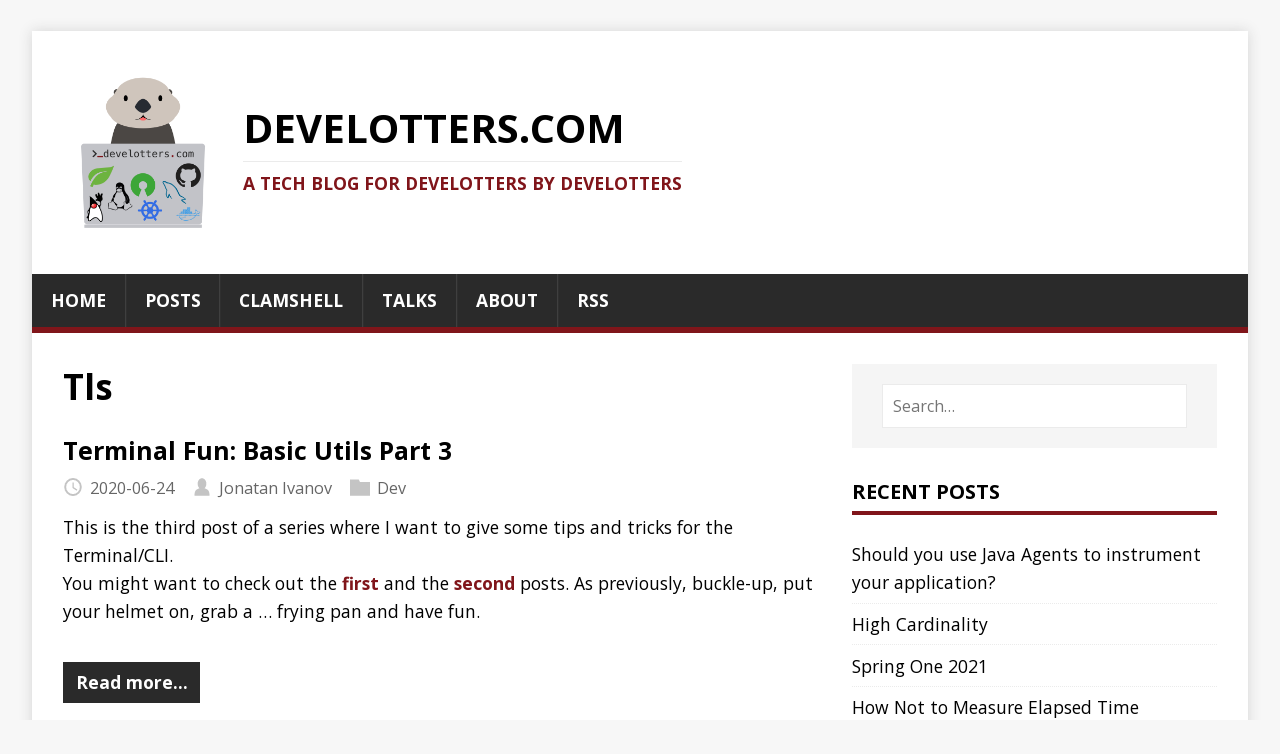

--- FILE ---
content_type: text/html; charset=utf-8
request_url: https://develotters.com/tags/tls/
body_size: 7031
content:
<!doctype html><html class=no-js lang=en><head><meta charset=UTF-8><meta name=viewport content="width=device-width,initial-scale=1"><title>Tls - DevelOtters.com</title><script>(function(e,t){e[t]=e[t].replace("no-js","js")})(document.documentElement,"className")</script><meta name=description content><meta property="og:url" content="https://develotters.com/tags/tls/"><meta property="og:site_name" content="DevelOtters.com"><meta property="og:title" content="Tls"><meta property="og:description" content="A tech blog for develotters by develotters"><meta property="og:locale" content="en_us"><meta property="og:type" content="website"><meta property="og:image" content="https://develotters.com/img/develOtter-1200x628.png"><meta itemprop=name content="Tls"><meta itemprop=description content="A tech blog for develotters by develotters"><meta itemprop=datePublished content="2020-06-24T12:13:11-07:00"><meta itemprop=dateModified content="2026-01-09T10:35:38-08:00"><meta itemprop=image content="https://develotters.com/img/develOtter-1200x628.png"><meta name=twitter:card content="summary_large_image"><meta name=twitter:image content="https://develotters.com/img/develOtter-1200x628.png"><meta name=twitter:title content="Tls"><meta name=twitter:description content="A tech blog for develotters by develotters"><link rel=preconnect href=https://fonts.gstatic.com crossorigin><link rel=dns-prefetch href=//fonts.googleapis.com><link rel=dns-prefetch href=//fonts.gstatic.com><link rel=stylesheet href="https://fonts.googleapis.com/css?family=Open+Sans:400,400i,700"><link rel=stylesheet href=https://develotters.com/css/style.css><link rel=stylesheet href=https://develotters.com/style.css><link rel=alternate type=application/rss+xml href=https://develotters.com/tags/tls/index.xml title=DevelOtters.com><link rel="shortcut icon" href=https://develotters.com/favicon.ico><script async src="https://www.googletagmanager.com/gtag/js?id=G-HHVCZ9S2W5"></script><script>var doNotTrack=!1,dnt=navigator.doNotTrack||window.doNotTrack||navigator.msDoNotTrack,doNotTrack=dnt=="1"||dnt=="yes";if(!doNotTrack){window.dataLayer=window.dataLayer||[];function gtag(){dataLayer.push(arguments)}gtag("js",new Date),gtag("config","G-HHVCZ9S2W5")}</script></head><body class=body><div class="container container--outer"><header class=header><div class="container header__container"><div class="logo logo--mixed"><a class=logo__link href=https://develotters.com/ title=DevelOtters.com rel=home><div class="logo__item logo__imagebox"><img class=logo__img src=https://develotters.com/img/develOtter.png></div><div class="logo__item logo__text"><div class=logo__title>DevelOtters.com</div><div class=logo__tagline>A tech blog for develotters by develotters</div></div></a></div><nav class=menu><button class=menu__btn aria-haspopup=true aria-expanded=false tabindex=0>
<span class=menu__btn-title tabindex=-1>Menu</span></button><ul class=menu__list><li class=menu__item><a class=menu__link href=https://develotters.com/><span class=menu__text>home</span></a></li><li class=menu__item><a class=menu__link href=https://develotters.com/posts/><span class=menu__text>Posts</span></a></li><li class=menu__item><a class=menu__link href=https://develotters.com/clamshell/><span class=menu__text>ClamShell</span></a></li><li class=menu__item><a class=menu__link href=https://develotters.com/talks/><span class=menu__text>Talks</span></a></li><li class=menu__item><a class=menu__link href=https://develotters.com/about/><span class=menu__text>About</span></a></li><li class=menu__item><a class=menu__link href=https://develotters.com/index.xml><span class=menu__text>rss</span></a></li></ul></nav></div></header><div class="wrapper flex"><div class=primary><main class="main list" role=main><header class=main__header><h1 class=main__title>Tls</h1></header><article class="list__item post"><header class=list__header><h2 class="list__title post__title"><a href=https://develotters.com/posts/terminal-fun-basic-utils-part-3/ rel=bookmark>Terminal Fun: Basic Utils Part 3</a></h2><div class="list__meta meta"><div class="meta__item-datetime meta__item"><svg class="meta__icon icon icon-time" width="16" height="14" viewBox="0 0 30 28"><path d="M15 0a14 14 0 110 28 1 1 0 010-28m0 3a3 3 0 100 22 3 3 0 000-22m1 4h-2v8.4l6.8 4.4L22 18l-6-3.8z"/></svg><time class=meta__text datetime=2020-06-24T12:13:11-07:00>2020-06-24</time></div><div class="meta__item-author meta__item"><svg class="meta__icon icon icon-author" width="16" height="16" viewBox="0 0 16 16"><path d="M8 1c2 0 3.5 2 3.5 4.5S10 9 10 9c3 1 4 2 4 6H2c0-4 1-5 4-6 0 0-1.5-1-1.5-3.5S6 1 8 1"/></svg><span class=meta__text>Jonatan Ivanov</span></div><div class="meta__item-categories meta__item"><svg class="meta__icon icon icon-category" width="16" height="16" viewBox="0 0 16 16"><path d="m7 2 1 2h8v11H0V2z"/></svg><span class=meta__text><a class=meta__link href=https://develotters.com/categories/dev/ rel=category>Dev</a></span></div></div></header><div class="content list__excerpt post__content clearfix"><p>This is the third post of a series where I want to give some tips and tricks for the Terminal/CLI.<br>You might want to check out the <a href=https://develotters.com/posts/terminal-fun-basic-utils/>first</a> and the <a href=https://develotters.com/posts/terminal-fun-basic-utils-part-2/>second</a> posts.
As previously, buckle-up, put your helmet on, grab a &mldr; frying pan and have fun.</p></div><div class="list__footer clearfix"><a class="list__footer-readmore btn" href=https://develotters.com/posts/terminal-fun-basic-utils-part-3/>Read more…</a></div></article></main></div><aside class=sidebar><div class="widget-search widget"><form class=widget-search__form role=search method=get action=https://google.com/search><input class=widget-search__field type=search placeholder=Search… name=q aria-label=Search…>
<input class=widget-search__submit type=submit value=Search>
<input type=hidden name=sitesearch value=https://develotters.com/></form></div><div class="widget-recent widget"><h4 class=widget__title>Recent Posts</h4><div class=widget__content><ul class=widget__list><li class=widget__item><a class=widget__link href=https://develotters.com/posts/should-you-use-java-agents-to-instrument-your-application/>Should you use Java Agents to instrument your application?</a></li><li class=widget__item><a class=widget__link href=https://develotters.com/posts/high-cardinality/>High Cardinality</a></li><li class=widget__item><a class=widget__link href=https://develotters.com/posts/spring-one-2021/>Spring One 2021</a></li><li class=widget__item><a class=widget__link href=https://develotters.com/posts/how-not-to-measure-elapsed-time/>How Not to Measure Elapsed Time</a></li><li class=widget__item><a class=widget__link href=https://develotters.com/posts/confusing-java-strings/>Confusing Java Strings</a></li></ul></div></div><div class="widget-categories widget"><h4 class=widget__title>Categories</h4><div class=widget__content><ul class=widget__list><li class=widget__item><a class=widget__link href=https://develotters.com/categories/clamshell/>Clamshell</a></li><li class=widget__item><a class=widget__link href=https://develotters.com/categories/dev/>Dev</a></li><li class=widget__item><a class=widget__link href=https://develotters.com/categories/random/>Random</a></li></ul></div></div><div class="widget-social widget"><h4 class="widget-social__title widget__title">Social</h4><div class="widget-social__content widget__content"><div class="widget-social__item widget__item"><a class="widget-social__link widget__link btn" title=Twitter rel="noopener noreferrer" href=https://twitter.com/jonatan_ivanov target=_blank><svg class="widget-social__link-icon icon icon-twitter" width="24" height="24" viewBox="0 0 384 312"><path d="m384 36.9c-14.1 6.3-29.3 10.5-45.2 12.4 16.3-9.7 28.8-25.2 34.6-43.6-15.2 9-32.1 15.6-50 19.1-14.4-15.2-34.9-24.8-57.5-24.8-43.5.0-78.8 35.3-78.8 78.8.0 6.2.7 12.2 2 17.9-65.5-3.3-123.5-34.6-162.4-82.3C20 26 16.1 39.6 16.1 54c0 27.3 13.9 51.4 35 65.6-12.9-.4-25.1-4-35.7-9.9v1c0 38.2 27.2 70 63.2 77.2-6.6 1.8-13.6 2.8-20.8 2.8-5.1.0-10-.5-14.8-1.4 10 31.3 39.1 54.1 73.6 54.7-27 21.1-60.9 33.7-97.8 33.7-6.4.0-12.6-.4-18.8-1.1C34.9 299 76.3 312 120.8 312c144.9.0 224.1-120 224.1-224.1.0-3.4-.1-6.8-.2-10.2 15.4-11.1 28.7-25 39.3-40.8z"/></svg>
<span>Twitter</span></a></div><div class="widget-social__item widget__item"><a class="widget-social__link widget__link btn" title=LinkedIn rel="noopener noreferrer" href=https://linkedin.com/in/jonatan-ivanov target=_blank><svg class="widget-social__link-icon icon icon-linkedin" width="24" height="24" viewBox="0 0 352 352"><path d="M0 40v272c0 21.9 18.1 40 40 40h272c21.9.0 40-18.1 40-40V40c0-21.9-18.1-40-40-40H40C18.1.0.0 18.1.0 40zm312-8c4.6.0 8 3.4 8 8v272c0 4.6-3.4 8-8 8H40c-4.6.0-8-3.4-8-8V40c0-4.6 3.4-8 8-8H312zM59.5 87c0 15.2 12.3 27.5 27.5 27.5s27.5-12.3 27.5-27.5S102.2 59.5 87 59.5 59.5 71.8 59.5 87zM187 157h-1v-21h-45v152h47v-75c0-19.8 3.9-39 28.5-39 24.2.0 24.5 22.4 24.5 40v74h47v-83.5c0-40.9-8.7-72-56.5-72-23 0-38.2 12.6-44.5 24.5zM64 288h47.5V136H64V288z"/></svg>
<span>LinkedIn</span></a></div><div class="widget-social__item widget__item"><a class="widget-social__link widget__link btn" title=GitHub rel="noopener noreferrer" href=https://github.com/jonatan-ivanov target=_blank><svg class="widget-social__link-icon icon icon-github" width="24" height="24" viewBox="0 0 384 374"><path d="m192 0C85.9.0.0 85.8.0 191.7c0 84.7 55 156.6 131.3 181.9 9.6 1.8 13.1-4.2 13.1-9.2.0-4.6-.2-16.6-.3-32.6-53.4 11.6-64.7-25.7-64.7-25.7-8.7-22.1-21.3-28-21.3-28-17.4-11.9 1.3-11.6 1.3-11.6 19.3 1.4 29.4 19.8 29.4 19.8 17.1 29.3 44.9 20.8 55.9 15.9 1.7-12.4 6.7-20.8 12.2-25.6-42.6-4.8-87.5-21.3-87.5-94.8.0-20.9 7.5-38 19.8-51.4-2-4.9-8.6-24.3 1.9-50.7.0.0 16.1-5.2 52.8 19.7 15.3-4.2 31.7-6.4 48.1-6.5 16.3.1 32.7 2.2 48.1 6.5 36.7-24.8 52.8-19.7 52.8-19.7 10.5 26.4 3.9 45.9 1.9 50.7 12.3 13.4 19.7 30.5 19.7 51.4.0 73.7-44.9 89.9-87.7 94.6 6.9 5.9 13 17.6 13 35.5.0 25.6-.2 46.3-.2 52.6.0 5.1 3.5 11.1 13.2 9.2C329 348.2 384 276.4 384 191.7 384 85.8 298 0 192 0z"/></svg>
<span>GitHub</span></a></div><div class="widget-social__item widget__item"><a class="widget-social__link widget__link btn" title=Mastodon rel="noopener noreferrer me" href=https://mastodon.social/@jonatan_ivanov target=_blank><svg width="24" height="24" viewBox="0 0 216 232"><path fill="#fff" d="M211.80734 139.0875c-3.18125 16.36625-28.4925 34.2775-57.5625 37.74875-15.15875 1.80875-30.08375 3.47125-45.99875 2.74125-26.0275-1.1925-46.565-6.2125-46.565-6.2125.0 2.53375.15625 4.94625.46875 7.2025 3.38375 25.68625 25.47 27.225 46.39125 27.9425 21.11625.7225 39.91875-5.20625 39.91875-5.20625l.8675 19.09s-14.77 7.93125-41.08125 9.39c-14.50875.7975-32.52375-.365-53.50625-5.91875C9.23234 213.82 1.40609 165.31125.20859 116.09125c-.365-14.61375-.14-28.39375-.14-39.91875.0-50.33 32.97625-65.0825 32.97625-65.0825C49.67234 3.45375 78.20359.2425 107.86484.0h.72875c29.66125.2425 58.21125 3.45375 74.8375 11.09.0.0 32.975 14.7525 32.975 65.0825.0.0.41375 37.13375-4.59875 62.915"/><path fill="#000" d="M177.50984 80.077v60.94125h-24.14375v-59.15c0-12.46875-5.24625-18.7975-15.74-18.7975-11.6025.0-17.4175 7.5075-17.4175 22.3525v32.37625H96.20734V85.42325c0-14.845-5.81625-22.3525-17.41875-22.3525-10.49375.0-15.74 6.32875-15.74 18.7975v59.15H38.90484V80.077c0-12.455 3.17125-22.3525 9.54125-29.675 6.56875-7.3225 15.17125-11.07625 25.85-11.07625 12.355.0 21.71125 4.74875 27.8975 14.2475l6.01375 10.08125 6.015-10.08125c6.185-9.49875 15.54125-14.2475 27.8975-14.2475 10.6775.0 19.28 3.75375 25.85 11.07625 6.36875 7.3225 9.54 17.22 9.54 29.675"/></svg>
<span>Mastodon</span></a></div></div></div><div class="widget-taglist widget"><h4 class=widget__title>Tags</h4><div class=widget__content><a class="widget-taglist__link widget__link btn" href=https://develotters.com/tags/ack/ title=Ack>Ack</a>
<a class="widget-taglist__link widget__link btn" href=https://develotters.com/tags/adoptopenjdk/ title=AdoptOpenJDK>AdoptOpenJDK</a>
<a class="widget-taglist__link widget__link btn" href=https://develotters.com/tags/agent/ title=Agent>Agent</a>
<a class="widget-taglist__link widget__link btn" href=https://develotters.com/tags/agile/ title=Agile>Agile</a>
<a class="widget-taglist__link widget__link btn" href=https://develotters.com/tags/ai/ title=Ai>Ai</a>
<a class="widget-taglist__link widget__link btn" href=https://develotters.com/tags/android/ title=Android>Android</a>
<a class="widget-taglist__link widget__link btn" href=https://develotters.com/tags/appget/ title=Appget>Appget</a>
<a class="widget-taglist__link widget__link btn" href=https://develotters.com/tags/archetype/ title=Archetype>Archetype</a>
<a class="widget-taglist__link widget__link btn" href=https://develotters.com/tags/architecture/ title=Architecture>Architecture</a>
<a class="widget-taglist__link widget__link btn" href=https://develotters.com/tags/ascii/ title=Ascii>Ascii</a>
<a class="widget-taglist__link widget__link btn" href=https://develotters.com/tags/asciinema/ title=Asciinema>Asciinema</a>
<a class="widget-taglist__link widget__link btn" href=https://develotters.com/tags/aws/ title=AWS>AWS</a>
<a class="widget-taglist__link widget__link btn" href=https://develotters.com/tags/bash/ title=Bash>Bash</a>
<a class="widget-taglist__link widget__link btn" href=https://develotters.com/tags/bat/ title=Bat>Bat</a>
<a class="widget-taglist__link widget__link btn" href=https://develotters.com/tags/blog/ title=Blog>Blog</a>
<a class="widget-taglist__link widget__link btn" href=https://develotters.com/tags/books/ title=Books>Books</a>
<a class="widget-taglist__link widget__link btn" href=https://develotters.com/tags/broot/ title=Broot>Broot</a>
<a class="widget-taglist__link widget__link btn" href=https://develotters.com/tags/bug/ title=Bug>Bug</a>
<a class="widget-taglist__link widget__link btn" href=https://develotters.com/tags/cat/ title=Cat>Cat</a>
<a class="widget-taglist__link widget__link btn" href=https://develotters.com/tags/cdk8s/ title=Cdk8s>Cdk8s</a>
<a class="widget-taglist__link widget__link btn" href=https://develotters.com/tags/cdn/ title=Cdn>Cdn</a>
<a class="widget-taglist__link widget__link btn" href=https://develotters.com/tags/cheatsheet/ title=Cheatsheet>Cheatsheet</a>
<a class="widget-taglist__link widget__link btn" href=https://develotters.com/tags/chrome/ title=Chrome>Chrome</a>
<a class="widget-taglist__link widget__link btn" href=https://develotters.com/tags/cli/ title=Cli>Cli</a>
<a class="widget-taglist__link widget__link btn" href=https://develotters.com/tags/cloud/ title=Cloud>Cloud</a>
<a class="widget-taglist__link widget__link btn" href=https://develotters.com/tags/cloud-formation/ title="Cloud Formation">Cloud Formation</a>
<a class="widget-taglist__link widget__link btn" href=https://develotters.com/tags/cloudflare/ title=Cloudflare>Cloudflare</a>
<a class="widget-taglist__link widget__link btn" href=https://develotters.com/tags/codecov/ title=CodeCov>CodeCov</a>
<a class="widget-taglist__link widget__link btn" href=https://develotters.com/tags/cognitive-biases/ title="Cognitive Biases">Cognitive Biases</a>
<a class="widget-taglist__link widget__link btn" href=https://develotters.com/tags/collections/ title=Collections>Collections</a>
<a class="widget-taglist__link widget__link btn" href=https://develotters.com/tags/concurrency/ title=Concurrency>Concurrency</a>
<a class="widget-taglist__link widget__link btn" href=https://develotters.com/tags/conference/ title=Conference>Conference</a>
<a class="widget-taglist__link widget__link btn" href=https://develotters.com/tags/conferences/ title=Conferences>Conferences</a>
<a class="widget-taglist__link widget__link btn" href=https://develotters.com/tags/configuration/ title=Configuration>Configuration</a>
<a class="widget-taglist__link widget__link btn" href=https://develotters.com/tags/corretto/ title=Corretto>Corretto</a>
<a class="widget-taglist__link widget__link btn" href=https://develotters.com/tags/crypto/ title=Crypto>Crypto</a>
<a class="widget-taglist__link widget__link btn" href=https://develotters.com/tags/cto/ title=CTO>CTO</a>
<a class="widget-taglist__link widget__link btn" href=https://develotters.com/tags/curl/ title=Curl>Curl</a>
<a class="widget-taglist__link widget__link btn" href=https://develotters.com/tags/data/ title=Data>Data</a>
<a class="widget-taglist__link widget__link btn" href=https://develotters.com/tags/data-structures/ title="Data Structures">Data Structures</a>
<a class="widget-taglist__link widget__link btn" href=https://develotters.com/tags/database/ title=Database>Database</a>
<a class="widget-taglist__link widget__link btn" href=https://develotters.com/tags/datamash/ title=Datamash>Datamash</a>
<a class="widget-taglist__link widget__link btn" href=https://develotters.com/tags/db/ title=DB>DB</a>
<a class="widget-taglist__link widget__link btn" href=https://develotters.com/tags/delta/ title=Delta>Delta</a>
<a class="widget-taglist__link widget__link btn" href=https://develotters.com/tags/design/ title=Design>Design</a>
<a class="widget-taglist__link widget__link btn" href=https://develotters.com/tags/devnexus/ title=Devnexus>Devnexus</a>
<a class="widget-taglist__link widget__link btn" href=https://develotters.com/tags/diff/ title=Diff>Diff</a>
<a class="widget-taglist__link widget__link btn" href=https://develotters.com/tags/diff-so-fancy/ title=Diff-So-Fancy>Diff-So-Fancy</a>
<a class="widget-taglist__link widget__link btn" href=https://develotters.com/tags/distributed-computing/ title="Distributed Computing">Distributed Computing</a>
<a class="widget-taglist__link widget__link btn" href=https://develotters.com/tags/distributed-systems/ title="Distributed Systems">Distributed Systems</a>
<a class="widget-taglist__link widget__link btn" href=https://develotters.com/tags/distributed-tracing/ title="Distributed Tracing">Distributed Tracing</a>
<a class="widget-taglist__link widget__link btn" href=https://develotters.com/tags/docker/ title=Docker>Docker</a>
<a class="widget-taglist__link widget__link btn" href=https://develotters.com/tags/doker/ title=Doker>Doker</a>
<a class="widget-taglist__link widget__link btn" href=https://develotters.com/tags/dropbox/ title=Dropbox>Dropbox</a>
<a class="widget-taglist__link widget__link btn" href=https://develotters.com/tags/dropwizard/ title=Dropwizard>Dropwizard</a>
<a class="widget-taglist__link widget__link btn" href=https://develotters.com/tags/duc/ title=Duc>Duc</a>
<a class="widget-taglist__link widget__link btn" href=https://develotters.com/tags/ebook/ title=Ebook>Ebook</a>
<a class="widget-taglist__link widget__link btn" href=https://develotters.com/tags/eclipse/ title=Eclipse>Eclipse</a>
<a class="widget-taglist__link widget__link btn" href=https://develotters.com/tags/editorconfig/ title=Editorconfig>Editorconfig</a>
<a class="widget-taglist__link widget__link btn" href=https://develotters.com/tags/exa/ title=Exa>Exa</a>
<a class="widget-taglist__link widget__link btn" href=https://develotters.com/tags/exceptions/ title=Exceptions>Exceptions</a>
<a class="widget-taglist__link widget__link btn" href=https://develotters.com/tags/fd/ title=Fd>Fd</a>
<a class="widget-taglist__link widget__link btn" href=https://develotters.com/tags/feature-flags/ title="Feature Flags">Feature Flags</a>
<a class="widget-taglist__link widget__link btn" href=https://develotters.com/tags/firefox/ title=Firefox>Firefox</a>
<a class="widget-taglist__link widget__link btn" href=https://develotters.com/tags/fonts/ title=Fonts>Fonts</a>
<a class="widget-taglist__link widget__link btn" href=https://develotters.com/tags/front-matter/ title=Front-Matter>Front-Matter</a>
<a class="widget-taglist__link widget__link btn" href=https://develotters.com/tags/fsf/ title=FSF>FSF</a>
<a class="widget-taglist__link widget__link btn" href=https://develotters.com/tags/functional-programming/ title="Functional Programming">Functional Programming</a>
<a class="widget-taglist__link widget__link btn" href=https://develotters.com/tags/fuzzing/ title=Fuzzing>Fuzzing</a>
<a class="widget-taglist__link widget__link btn" href=https://develotters.com/tags/fx/ title=Fx>Fx</a>
<a class="widget-taglist__link widget__link btn" href=https://develotters.com/tags/gc/ title=GC>GC</a>
<a class="widget-taglist__link widget__link btn" href=https://develotters.com/tags/generics/ title=Generics>Generics</a>
<a class="widget-taglist__link widget__link btn" href=https://develotters.com/tags/gihub/ title=GiHub>GiHub</a>
<a class="widget-taglist__link widget__link btn" href=https://develotters.com/tags/git/ title=Git>Git</a>
<a class="widget-taglist__link widget__link btn" href=https://develotters.com/tags/github/ title=GitHub>GitHub</a>
<a class="widget-taglist__link widget__link btn" href=https://develotters.com/tags/github-actions/ title=Github-Actions>Github-Actions</a>
<a class="widget-taglist__link widget__link btn" href=https://develotters.com/tags/github-pages/ title=Github-Pages>Github-Pages</a>
<a class="widget-taglist__link widget__link btn" href=https://develotters.com/tags/gnu/ title=Gnu>Gnu</a>
<a class="widget-taglist__link widget__link btn" href=https://develotters.com/tags/graalvm/ title=GraalVM>GraalVM</a>
<a class="widget-taglist__link widget__link btn" href=https://develotters.com/tags/gradle/ title=Gradle>Gradle</a>
<a class="widget-taglist__link widget__link btn" href=https://develotters.com/tags/groovy/ title=Groovy>Groovy</a>
<a class="widget-taglist__link widget__link btn" href=https://develotters.com/tags/grub/ title=Grub>Grub</a>
<a class="widget-taglist__link widget__link btn" href=https://develotters.com/tags/habits/ title=Habits>Habits</a>
<a class="widget-taglist__link widget__link btn" href=https://develotters.com/tags/hack/ title=Hack>Hack</a>
<a class="widget-taglist__link widget__link btn" href=https://develotters.com/tags/hacktoberfest/ title=Hacktoberfest>Hacktoberfest</a>
<a class="widget-taglist__link widget__link btn" href=https://develotters.com/tags/hashicorp/ title=HashiCorp>HashiCorp</a>
<a class="widget-taglist__link widget__link btn" href=https://develotters.com/tags/health-check/ title="Health Check">Health Check</a>
<a class="widget-taglist__link widget__link btn" href=https://develotters.com/tags/hhighlighter/ title=Hhighlighter>Hhighlighter</a>
<a class="widget-taglist__link widget__link btn" href=https://develotters.com/tags/howto/ title=Howto>Howto</a>
<a class="widget-taglist__link widget__link btn" href=https://develotters.com/tags/htop/ title=Htop>Htop</a>
<a class="widget-taglist__link widget__link btn" href=https://develotters.com/tags/httpie/ title=Httpie>Httpie</a>
<a class="widget-taglist__link widget__link btn" href=https://develotters.com/tags/https/ title=Https>Https</a>
<a class="widget-taglist__link widget__link btn" href=https://develotters.com/tags/httpstat/ title=Httpstat>Httpstat</a>
<a class="widget-taglist__link widget__link btn" href=https://develotters.com/tags/hugo/ title=Hugo>Hugo</a>
<a class="widget-taglist__link widget__link btn" href=https://develotters.com/tags/ide/ title=IDE>IDE</a>
<a class="widget-taglist__link widget__link btn" href=https://develotters.com/tags/instrumentation/ title=Instrumentation>Instrumentation</a>
<a class="widget-taglist__link widget__link btn" href=https://develotters.com/tags/intellij-idea/ title="IntelliJ IDEA">IntelliJ IDEA</a>
<a class="widget-taglist__link widget__link btn" href=https://develotters.com/tags/interviewing/ title=Interviewing>Interviewing</a>
<a class="widget-taglist__link widget__link btn" href=https://develotters.com/tags/jackson/ title=Jackson>Jackson</a>
<a class="widget-taglist__link widget__link btn" href=https://develotters.com/tags/jaeger/ title=Jaeger>Jaeger</a>
<a class="widget-taglist__link widget__link btn" href=https://develotters.com/tags/jam-stack/ title=Jam-Stack>Jam-Stack</a>
<a class="widget-taglist__link widget__link btn" href=https://develotters.com/tags/java/ title=Java>Java</a>
<a class="widget-taglist__link widget__link btn" href=https://develotters.com/tags/java-8/ title="Java 8">Java 8</a>
<a class="widget-taglist__link widget__link btn" href=https://develotters.com/tags/java-magazine/ title="Java Magazine">Java Magazine</a>
<a class="widget-taglist__link widget__link btn" href=https://develotters.com/tags/javascript/ title=Javascript>Javascript</a>
<a class="widget-taglist__link widget__link btn" href=https://develotters.com/tags/jdbc/ title=JDBC>JDBC</a>
<a class="widget-taglist__link widget__link btn" href=https://develotters.com/tags/jdk/ title=Jdk>Jdk</a>
<a class="widget-taglist__link widget__link btn" href=https://develotters.com/tags/jetbrains/ title=Jetbrains>Jetbrains</a>
<a class="widget-taglist__link widget__link btn" href=https://develotters.com/tags/jnation/ title=Jnation>Jnation</a>
<a class="widget-taglist__link widget__link btn" href=https://develotters.com/tags/jpa/ title=JPA>JPA</a>
<a class="widget-taglist__link widget__link btn" href=https://develotters.com/tags/jq/ title=Jq>Jq</a>
<a class="widget-taglist__link widget__link btn" href=https://develotters.com/tags/json/ title=Json>Json</a>
<a class="widget-taglist__link widget__link btn" href=https://develotters.com/tags/junit/ title=JUnit>JUnit</a>
<a class="widget-taglist__link widget__link btn" href=https://develotters.com/tags/jvm/ title=Jvm>Jvm</a>
<a class="widget-taglist__link widget__link btn" href=https://develotters.com/tags/kafka/ title=Kafka>Kafka</a>
<a class="widget-taglist__link widget__link btn" href=https://develotters.com/tags/kotlin/ title=Kotlin>Kotlin</a>
<a class="widget-taglist__link widget__link btn" href=https://develotters.com/tags/kubernetes/ title=Kubernetes>Kubernetes</a>
<a class="widget-taglist__link widget__link btn" href=https://develotters.com/tags/lambda/ title=Lambda>Lambda</a>
<a class="widget-taglist__link widget__link btn" href=https://develotters.com/tags/latency/ title=Latency>Latency</a>
<a class="widget-taglist__link widget__link btn" href=https://develotters.com/tags/lazy/ title=Lazy>Lazy</a>
<a class="widget-taglist__link widget__link btn" href=https://develotters.com/tags/lego/ title=Lego>Lego</a>
<a class="widget-taglist__link widget__link btn" href=https://develotters.com/tags/letsencrypt/ title=Letsencrypt>Letsencrypt</a>
<a class="widget-taglist__link widget__link btn" href=https://develotters.com/tags/library/ title=Library>Library</a>
<a class="widget-taglist__link widget__link btn" href=https://develotters.com/tags/linter/ title=Linter>Linter</a>
<a class="widget-taglist__link widget__link btn" href=https://develotters.com/tags/linux/ title=Linux>Linux</a>
<a class="widget-taglist__link widget__link btn" href=https://develotters.com/tags/ls/ title=Ls>Ls</a>
<a class="widget-taglist__link widget__link btn" href=https://develotters.com/tags/mac-os/ title="Mac Os">Mac Os</a>
<a class="widget-taglist__link widget__link btn" href=https://develotters.com/tags/machine-learning/ title="Machine Learning">Machine Learning</a>
<a class="widget-taglist__link widget__link btn" href=https://develotters.com/tags/macos/ title=MacOS>MacOS</a>
<a class="widget-taglist__link widget__link btn" href=https://develotters.com/tags/mainframer/ title=Mainframer>Mainframer</a>
<a class="widget-taglist__link widget__link btn" href=https://develotters.com/tags/make/ title=Make>Make</a>
<a class="widget-taglist__link widget__link btn" href=https://develotters.com/tags/maven/ title=Maven>Maven</a>
<a class="widget-taglist__link widget__link btn" href=https://develotters.com/tags/metaspace/ title=Metaspace>Metaspace</a>
<a class="widget-taglist__link widget__link btn" href=https://develotters.com/tags/metrics/ title=Metrics>Metrics</a>
<a class="widget-taglist__link widget__link btn" href=https://develotters.com/tags/miconaut/ title=Miconaut>Miconaut</a>
<a class="widget-taglist__link widget__link btn" href=https://develotters.com/tags/micrometer/ title=Micrometer>Micrometer</a>
<a class="widget-taglist__link widget__link btn" href=https://develotters.com/tags/micronaut/ title=Micronaut>Micronaut</a>
<a class="widget-taglist__link widget__link btn" href=https://develotters.com/tags/microservices/ title=Microservices>Microservices</a>
<a class="widget-taglist__link widget__link btn" href=https://develotters.com/tags/microsoft/ title=Microsoft>Microsoft</a>
<a class="widget-taglist__link widget__link btn" href=https://develotters.com/tags/mitmproxy/ title=Mitmproxy>Mitmproxy</a>
<a class="widget-taglist__link widget__link btn" href=https://develotters.com/tags/mob-programming/ title="Mob Programming">Mob Programming</a>
<a class="widget-taglist__link widget__link btn" href=https://develotters.com/tags/mobile/ title=Mobile>Mobile</a>
<a class="widget-taglist__link widget__link btn" href=https://develotters.com/tags/monad/ title=Monad>Monad</a>
<a class="widget-taglist__link widget__link btn" href=https://develotters.com/tags/monitoring/ title=Monitoring>Monitoring</a>
<a class="widget-taglist__link widget__link btn" href=https://develotters.com/tags/mozilla/ title=Mozilla>Mozilla</a>
<a class="widget-taglist__link widget__link btn" href=https://develotters.com/tags/mtr/ title=Mtr>Mtr</a>
<a class="widget-taglist__link widget__link btn" href=https://develotters.com/tags/multitail/ title=Multitail>Multitail</a>
<a class="widget-taglist__link widget__link btn" href=https://develotters.com/tags/navi/ title=Navi>Navi</a>
<a class="widget-taglist__link widget__link btn" href=https://develotters.com/tags/ncdu/ title=Ncdu>Ncdu</a>
<a class="widget-taglist__link widget__link btn" href=https://develotters.com/tags/neovim/ title=Neovim>Neovim</a>
<a class="widget-taglist__link widget__link btn" href=https://develotters.com/tags/nmap/ title=Nmap>Nmap</a>
<a class="widget-taglist__link widget__link btn" href=https://develotters.com/tags/nnn/ title=Nnn>Nnn</a>
<a class="widget-taglist__link widget__link btn" href=https://develotters.com/tags/no-code/ title="No Code">No Code</a>
<a class="widget-taglist__link widget__link btn" href=https://develotters.com/tags/nvim/ title=Nvim>Nvim</a>
<a class="widget-taglist__link widget__link btn" href=https://develotters.com/tags/observability/ title=Observability>Observability</a>
<a class="widget-taglist__link widget__link btn" href=https://develotters.com/tags/oop/ title=OOP>OOP</a>
<a class="widget-taglist__link widget__link btn" href=https://develotters.com/tags/open-source/ title="Open Source">Open Source</a>
<a class="widget-taglist__link widget__link btn" href=https://develotters.com/tags/open-sourcee/ title="Open Sourcee">Open Sourcee</a>
<a class="widget-taglist__link widget__link btn" href=https://develotters.com/tags/openjdk/ title=Openjdk>Openjdk</a>
<a class="widget-taglist__link widget__link btn" href=https://develotters.com/tags/oracle/ title=Oracle>Oracle</a>
<a class="widget-taglist__link widget__link btn" href=https://develotters.com/tags/oraclejdk/ title=OracleJDK>OracleJDK</a>
<a class="widget-taglist__link widget__link btn" href=https://develotters.com/tags/owasp/ title=Owasp>Owasp</a>
<a class="widget-taglist__link widget__link btn" href=https://develotters.com/tags/password-manager/ title="Password Manager">Password Manager</a>
<a class="widget-taglist__link widget__link btn" href=https://develotters.com/tags/patterns/ title=Patterns>Patterns</a>
<a class="widget-taglist__link widget__link btn" href=https://develotters.com/tags/peco/ title=Peco>Peco</a>
<a class="widget-taglist__link widget__link btn" href=https://develotters.com/tags/performance/ title=Performance>Performance</a>
<a class="widget-taglist__link widget__link btn" href=https://develotters.com/tags/permalink/ title=Permalink>Permalink</a>
<a class="widget-taglist__link widget__link btn" href=https://develotters.com/tags/persistence/ title=Persistence>Persistence</a>
<a class="widget-taglist__link widget__link btn" href=https://develotters.com/tags/php/ title=PHP>PHP</a>
<a class="widget-taglist__link widget__link btn" href=https://develotters.com/tags/ping/ title=Ping>Ping</a>
<a class="widget-taglist__link widget__link btn" href=https://develotters.com/tags/piranha/ title=Piranha>Piranha</a>
<a class="widget-taglist__link widget__link btn" href=https://develotters.com/tags/prettyping/ title=Prettyping>Prettyping</a>
<a class="widget-taglist__link widget__link btn" href=https://develotters.com/tags/programming-languages/ title="Programming Languages">Programming Languages</a>
<a class="widget-taglist__link widget__link btn" href=https://develotters.com/tags/project-loom/ title="Project Loom">Project Loom</a>
<a class="widget-taglist__link widget__link btn" href=https://develotters.com/tags/pwned/ title=Pwned>Pwned</a>
<a class="widget-taglist__link widget__link btn" href=https://develotters.com/tags/quality/ title=Quality>Quality</a>
<a class="widget-taglist__link widget__link btn" href=https://develotters.com/tags/quarkus/ title=Quarkus>Quarkus</a>
<a class="widget-taglist__link widget__link btn" href=https://develotters.com/tags/ranger/ title=Ranger>Ranger</a>
<a class="widget-taglist__link widget__link btn" href=https://develotters.com/tags/raspberry-pi/ title="Raspberry Pi">Raspberry Pi</a>
<a class="widget-taglist__link widget__link btn" href=https://develotters.com/tags/readme/ title=README>README</a>
<a class="widget-taglist__link widget__link btn" href=https://develotters.com/tags/records/ title=Records>Records</a>
<a class="widget-taglist__link widget__link btn" href=https://develotters.com/tags/redos/ title=ReDoS>ReDoS</a>
<a class="widget-taglist__link widget__link btn" href=https://develotters.com/tags/rsocket/ title=RSocket>RSocket</a>
<a class="widget-taglist__link widget__link btn" href=https://develotters.com/tags/rsync/ title=Rsync>Rsync</a>
<a class="widget-taglist__link widget__link btn" href=https://develotters.com/tags/rust/ title=Rust>Rust</a>
<a class="widget-taglist__link widget__link btn" href=https://develotters.com/tags/scrum/ title=Scrum>Scrum</a>
<a class="widget-taglist__link widget__link btn" href=https://develotters.com/tags/security/ title=Security>Security</a>
<a class="widget-taglist__link widget__link btn" href=https://develotters.com/tags/serialization/ title=Serialization>Serialization</a>
<a class="widget-taglist__link widget__link btn" href=https://develotters.com/tags/shell/ title=Shell>Shell</a>
<a class="widget-taglist__link widget__link btn" href=https://develotters.com/tags/spring/ title=Spring>Spring</a>
<a class="widget-taglist__link widget__link btn" href=https://develotters.com/tags/spring-cloud/ title="Spring Cloud">Spring Cloud</a>
<a class="widget-taglist__link widget__link btn" href=https://develotters.com/tags/spring-one/ title="Spring One">Spring One</a>
<a class="widget-taglist__link widget__link btn" href=https://develotters.com/tags/spring-boot/ title="Spring Boot">Spring Boot</a>
<a class="widget-taglist__link widget__link btn" href=https://develotters.com/tags/springer/ title=Springer>Springer</a>
<a class="widget-taglist__link widget__link btn" href=https://develotters.com/tags/sql/ title=SQL>SQL</a>
<a class="widget-taglist__link widget__link btn" href=https://develotters.com/tags/sql-injection/ title="Sql Injection">Sql Injection</a>
<a class="widget-taglist__link widget__link btn" href=https://develotters.com/tags/ssh/ title=Ssh>Ssh</a>
<a class="widget-taglist__link widget__link btn" href=https://develotters.com/tags/ssl/ title=Ssl>Ssl</a>
<a class="widget-taglist__link widget__link btn" href=https://develotters.com/tags/sslscan/ title=Sslscan>Sslscan</a>
<a class="widget-taglist__link widget__link btn" href=https://develotters.com/tags/stack-overflow/ title="Stack Overflow">Stack Overflow</a>
<a class="widget-taglist__link widget__link btn" href=https://develotters.com/tags/string/ title=String>String</a>
<a class="widget-taglist__link widget__link btn" href=https://develotters.com/tags/survey/ title=Survey>Survey</a>
<a class="widget-taglist__link widget__link btn" href=https://develotters.com/tags/tail/ title=Tail>Tail</a>
<a class="widget-taglist__link widget__link btn" href=https://develotters.com/tags/taxonomy/ title=Taxonomy>Taxonomy</a>
<a class="widget-taglist__link widget__link btn" href=https://develotters.com/tags/teavm/ title=TeaVM>TeaVM</a>
<a class="widget-taglist__link widget__link btn" href=https://develotters.com/tags/terminal/ title=Terminal>Terminal</a>
<a class="widget-taglist__link widget__link btn" href=https://develotters.com/tags/testing/ title=Testing>Testing</a>
<a class="widget-taglist__link widget__link btn" href=https://develotters.com/tags/time/ title=Time>Time</a>
<a class="widget-taglist__link widget__link btn" href=https://develotters.com/tags/tldr/ title=Tldr>Tldr</a>
<a class="widget-taglist__link widget__link btn" href=https://develotters.com/tags/tls/ title=Tls>Tls</a>
<a class="widget-taglist__link widget__link btn" href=https://develotters.com/tags/top/ title=Top>Top</a>
<a class="widget-taglist__link widget__link btn" href=https://develotters.com/tags/tornadovm/ title=Tornadovm>Tornadovm</a>
<a class="widget-taglist__link widget__link btn" href=https://develotters.com/tags/traceroute/ title=Traceroute>Traceroute</a>
<a class="widget-taglist__link widget__link btn" href=https://develotters.com/tags/twitter/ title=Twitter>Twitter</a>
<a class="widget-taglist__link widget__link btn" href=https://develotters.com/tags/ubuntu/ title=Ubuntu>Ubuntu</a>
<a class="widget-taglist__link widget__link btn" href=https://develotters.com/tags/ubuntu-touch/ title="Ubuntu Touch">Ubuntu Touch</a>
<a class="widget-taglist__link widget__link btn" href=https://develotters.com/tags/unicode/ title=Unicode>Unicode</a>
<a class="widget-taglist__link widget__link btn" href=https://develotters.com/tags/unix/ title=Unix>Unix</a>
<a class="widget-taglist__link widget__link btn" href=https://develotters.com/tags/unreal/ title=Unreal>Unreal</a>
<a class="widget-taglist__link widget__link btn" href=https://develotters.com/tags/unreal-engine/ title="Unreal Engine">Unreal Engine</a>
<a class="widget-taglist__link widget__link btn" href=https://develotters.com/tags/up/ title=Up>Up</a>
<a class="widget-taglist__link widget__link btn" href=https://develotters.com/tags/utc/ title=UTC>UTC</a>
<a class="widget-taglist__link widget__link btn" href=https://develotters.com/tags/utf-16/ title=UTF-16>UTF-16</a>
<a class="widget-taglist__link widget__link btn" href=https://develotters.com/tags/utf-8/ title=UTF-8>UTF-8</a>
<a class="widget-taglist__link widget__link btn" href=https://develotters.com/tags/vi/ title=Vi>Vi</a>
<a class="widget-taglist__link widget__link btn" href=https://develotters.com/tags/vim/ title=Vim>Vim</a>
<a class="widget-taglist__link widget__link btn" href=https://develotters.com/tags/vimv/ title=Vimv>Vimv</a>
<a class="widget-taglist__link widget__link btn" href=https://develotters.com/tags/vpn/ title=VPN>VPN</a>
<a class="widget-taglist__link widget__link btn" href=https://develotters.com/tags/vs-code/ title="VS Code">VS Code</a>
<a class="widget-taglist__link widget__link btn" href=https://develotters.com/tags/vscode/ title=Vscode>Vscode</a>
<a class="widget-taglist__link widget__link btn" href=https://develotters.com/tags/wasm/ title=Wasm>Wasm</a>
<a class="widget-taglist__link widget__link btn" href=https://develotters.com/tags/wat/ title=WAT>WAT</a>
<a class="widget-taglist__link widget__link btn" href=https://develotters.com/tags/windows/ title=Windows>Windows</a>
<a class="widget-taglist__link widget__link btn" href=https://develotters.com/tags/windows-package-manager/ title="Windows Package Manager">Windows Package Manager</a>
<a class="widget-taglist__link widget__link btn" href=https://develotters.com/tags/windows-terminal/ title="Windows Terminal">Windows Terminal</a>
<a class="widget-taglist__link widget__link btn" href=https://develotters.com/tags/xor/ title=XOR>XOR</a>
<a class="widget-taglist__link widget__link btn" href=https://develotters.com/tags/xss/ title=XSS>XSS</a>
<a class="widget-taglist__link widget__link btn" href=https://develotters.com/tags/zgc/ title=ZGC>ZGC</a>
<a class="widget-taglist__link widget__link btn" href=https://develotters.com/tags/zipkin/ title=Zipkin>Zipkin</a>
<a class="widget-taglist__link widget__link btn" href=https://develotters.com/tags/zsh/ title=Zsh>Zsh</a>
<a class="widget-taglist__link widget__link btn" href=https://develotters.com/tags/zulu/ title=Zulu>Zulu</a></div></div></aside></div><footer class=footer><div class="container footer__container flex"><div class=footer__copyright>&copy; 2026 Jonatan Ivanov.
<span class=footer__copyright-credits>Generated with <a href=https://gohugo.io/ rel="nofollow noopener" target=_blank>Hugo</a> and <a href=https://github.com/Vimux/Mainroad/ rel="nofollow noopener" target=_blank>Mainroad</a> theme.</span></div></div></footer></div><script async defer src=https://develotters.com/js/menu.js></script></body></html>

--- FILE ---
content_type: text/css; charset=utf-8
request_url: https://develotters.com/style.css
body_size: -449
content:
body {
  zoom: 125%;
}

.list__footer-readmore {
  float: left;
}
